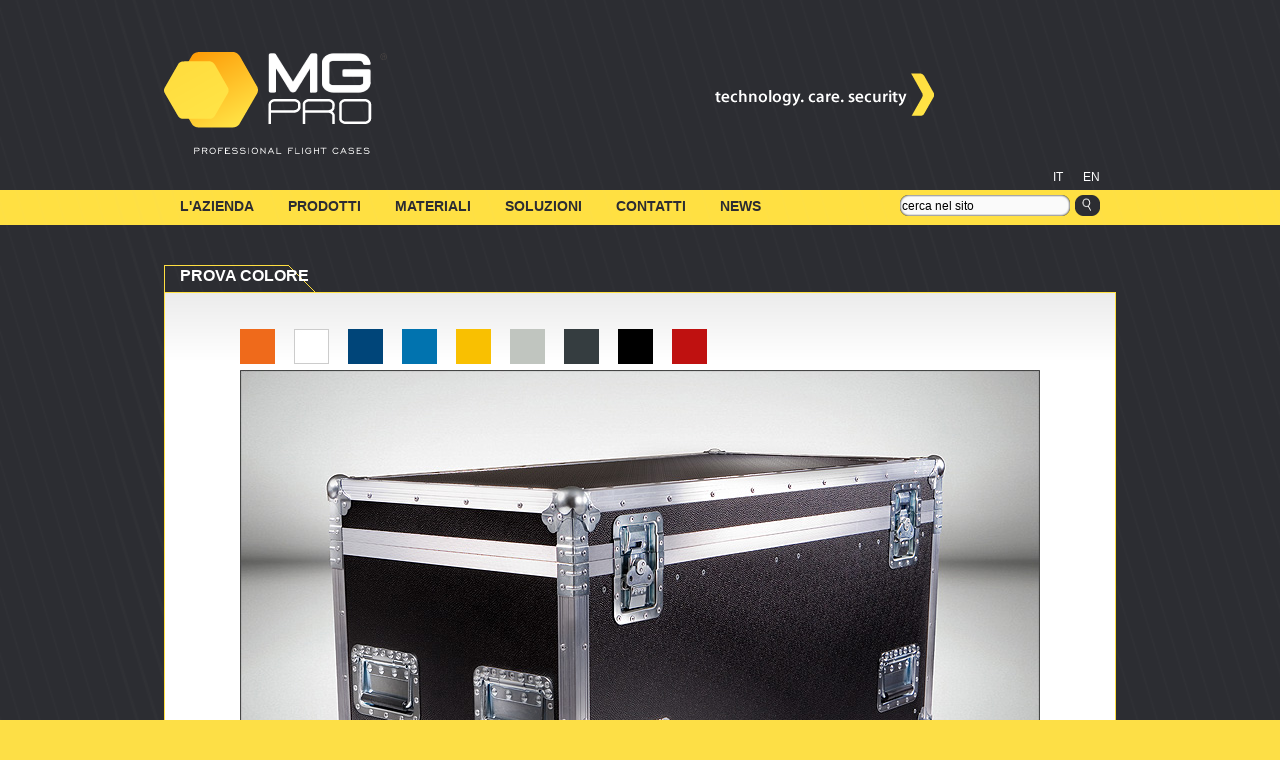

--- FILE ---
content_type: text/html; charset=UTF-8
request_url: https://mgpro.it/it/color-test/
body_size: 2820
content:
<!DOCTYPE html PUBLIC "-//W3C//DTD XHTML 1.0 Transitional//EN" "http://www.w3.org/TR/xhtml1/DTD/xhtml1-transitional.dtd">

<html xmlns="http://www.w3.org/1999/xhtml"><head>

<meta http-equiv="Content-Type" content="text/html; charset=iso-8859-1" />




<title>Produzione Flight cases professionali su misura, flightcases, bauli, racks, custodie per strumenti musicali, video, luci, audio, MGPro</title>
<meta name="title" content="Produzione Flight cases professionali su misura, flightcases, bauli, racks, custodie per strumenti musicali, video, luci, audio, MGPro">
<meta name="description" content="MG Pro produce e vende flight case su misura per il trasporto di materiale e attrezzature delicate, azienda di Produzione Flight cases professionali su misura, flight case, flightcase, flightcases, bauli, racks, custodie per strumenti musicali, su misura, standard, flight cases, flightcase, flightcases, fly case, sport, automobilismo, motociclismo, video, luci, audio, medicina, tournee, merchandising, catering.">
<meta name="keywords" content="light case, flightcase, flightcases, bauli, racks, custodie per strumenti musicali, su misura, standard, flight cases, flightcase, flightcases, fly case, sport, automobilismo, motociclismo, video, luci, audio, medicina, tournee, merchandising, catering, softair">


<meta http-equiv="Content-Language" content="IT" />

<meta name="Language" CONTENT="IT" />

<meta name="author" content="Logovia s.n.c. Servizi Internet per il Turismo - http://www.logovia.it" />

<meta name="distribution" content="Global" />

<meta name="copyright" content="�2012 Logovia s.n.c. Servizi Internet per il Turismo - http://www.logovia.it" />

<meta http-equiv="Pragma" content="no-cache" />

<meta http-equiv="Cache-Control" content="no-cache" />

<meta name="robots" content="FOLLOW,INDEX" />

<link href="https://mgpro.it/styles/main.css" rel="stylesheet" type="text/css" media="not print"/>

<link href="https://mgpro.it/favicon.ico" rel="shortcut icon" />

<meta http-equiv="X-UA-Compatible" content="IE=8" />

<meta content="no-cache" http-equiv="Pragma" />

<!--[if lt IE 5.5]>

<script defer type="text/javascript" src="javascripts/pngfix.js"></script>

<![endif]-->

<script type="text/javascript" src="https://mgpro.it/javascripts/main.js"></script>



<!--inizio shadowbox -->

<link rel="stylesheet" type="text/css" href="https://mgpro.it/shadowbox/shadowbox.css" />

<script type="text/javascript" src="https://mgpro.it/shadowbox/shadowbox.js"></script>

 

<script type="text/javascript"> 

Shadowbox.init({

			   

	handleOversize: "resize",

    modal: true,

	continuous: true,

	slideshowDelay : 3

			   }

			   

			   );

</script>

<!--fine shadowbox -->



<script type="text/javascript" src="https://mgpro.it/javascripts/switchcontent.js" > </script>

<script src="https://mgpro.it/Scripts/swfobject_modified.js" type="text/javascript"></script>



<!-- Posiziona questo tag all'interno del tag head oppure subito prima della chiusura del tag body. -->

<script src="https://apis.google.com/js/platform.js" async defer>

  {lang: 'it'}

</script>



<div id="fb-root"></div>

<script>(function(d, s, id) {

  var js, fjs = d.getElementsByTagName(s)[0];

  if (d.getElementById(id)) return;

  js = d.createElement(s); js.id = id;

  js.src = "//connect.facebook.net/it_IT/all.js#xfbml=1";

  fjs.parentNode.insertBefore(js, fjs);

}(document, 'script', 'facebook-jssdk'));</script>



</head>

<body>



<!--inizio container -->

<div id="container">



	<!--inizio testa -->

    <div id="testa">

    	<div id="testa_logo"><a href="https://mgpro.it/it/home/"><img src="https://mgpro.it/immagini/logo.png" alt="" /></a></div>

        <div id="testa_claim">&nbsp;</div>

    </div>

	<!--fine testa -->

    

    <!--inizio testa_language -->

    <div id="testa_language"><a href="https://mgpro.it/it/home/">IT</a><a href="https://mgpro.it/en/home/">EN</a></div>

    <!--fine testa_language -->

    

    <!--inizio testa_menu -->

    <div id="testa_menu">

    	<div class="left">

        <a href="https://mgpro.it/it/lazienda/">L'AZIENDA</a>

        <a href="https://mgpro.it/it/prodotti/">PRODOTTI</a>

        <a href="https://mgpro.it/it/materiali/">MATERIALI</a>

        <a href="https://mgpro.it/it/soluzioni/">SOLUZIONI</a>

        <a href="https://mgpro.it/it/contatti/">CONTATTI</a>

        <a href="https://mgpro.it/it/news/">NEWS</a>

        </div>

        <div class="right">

        <form name="cerca" method="post" action="https://mgpro.it/it/cerca/">

            <table width="200" border="0" cellspacing="0" cellpadding="0">

              <tr>

                <td width="179"><input name="cr" type="text" id="cr" tabindex="1" onclick="if (this.value=='cerca nel sito') this.value='';" value="cerca nel sito" class="campo_cerca"></td>

                <td width="21"><input type="image" name="cerca" id="cerca" src="https://mgpro.it/immagini/cerca.png"></td>

              </tr>

            </table>

        </form>

        </div>

    </div>

    <!--fine testa_menu -->

    

    <!--inizio centro -->

    <div id="centro">		
        <!--inizio evidenza -->
        <div id="evidenza_titolo">prova colore</div>
        <div id="interna"><br />
          <br />
          <table width="808" border="0" align="center" cellpadding="2" cellspacing="2">
            <tr>
              <td width="48"><a href="#" onmouseover="bigcase.src=('../../immagini/prodotto/arancio.jpg'); farbname.src=('../products/farben/black.gif'); "><img src="../../immagini/colori/arancio.jpg" border="0" /></a></td>
              <td width="48"><a href="#" onmouseover="bigcase.src=('../../immagini/prodotto/bianco.jpg'); farbname.src=('../products/farben/grey.gif'); "><img src="../../immagini/colori/bianco.jpg" border="0" /></a></td>
              <td width="48"><a href="#" onmouseover="bigcase.src=('../../immagini/prodotto/blu.jpg'); farbname.src=('../products/farben/silvergrey.gif'); "><img src="../../immagini/colori/blu.jpg" border="0" /></a></td>
              <td width="48"><a href="#" onmouseover="bigcase.src=('../../immagini/prodotto/celeste.jpg'); farbname.src=('../products/farben/white.gif'); "><img src="../../immagini/colori/celeste.jpg" border="0" /></a></td>
              <td width="48"><a href="#" onmouseover="bigcase.src=('../../immagini/prodotto/giallo.jpg'); farbname.src=('../products/farben/red.gif'); "><img src="../../immagini/colori/giallo.jpg" border="0" /></a></td>
              <td width="48"><a href="#" onmouseover="bigcase.src=('../../immagini/prodotto/grigio_chiaro.jpg'); farbname.src=('../products/farben/yellow.gif'); "><img src="../../immagini/colori/grigio_chiaro.jpg" border="0" /></a></td>
              <td width="48"><a href="#" onmouseover="bigcase.src=('../../immagini/prodotto/grigio_scuro.jpg'); farbname.src=('../products/farben/green.gif'); "><img src="../../immagini/colori/grigio_scuro.jpg" border="0" /></a></td>
              <td width="48"><a href="#" onmouseover="bigcase.src=('../../immagini/prodotto/nero.jpg'); farbname.src=('../products/farben/lightblue.gif'); "><img src="../../immagini/colori/nero.jpg" border="0" /></a></td>
              <td width="48"><a href="#" onmouseover="bigcase.src=('../../immagini/prodotto/rosso.jpg'); farbname.src=('../products/farben/darkblue.gif'); "><img src="../../immagini/colori/rosso.jpg" border="0" /></a></td>
              <td width="314"><!--<div align="right"><img src="../products/farben/black.gif" width="241" height="88" Name="farbname"></div> --></td>
            </tr>
            <tr>
              <td colspan="10"><div align="center"><img src="../../immagini/prodotto/nero.jpg" name="bigcase" id="bigcase" /></div></td>
            </tr>
          </table>
          <br />
          <br />
        

        </div>

        <div id="evidenza_bottom">&nbsp;</div>

        <!--fine evidenza -->

            

    </div>

    <!--fine centro -->



    <!--inizio coda -->

	<div id="coda">
    	<div class="left">

            <strong>MG PRO</strong> - p.iva 01934060748<br />

            Via Fasano, s.n. Zona artigianale - Pezze di Greco di Fasano<br />

            72015 - FASANO (BR) - Italy - Tel./Fax <strong>+39 080.2049628</strong> - mobile: +39 335.6300406 - eMail: <a href="mailto:info@mgpro.it"><strong>info@mgpro.it</strong></a>

            <br /><br /><br />

<!-- Inserisci questo tag nel punto in cui vuoi che sia visualizzato l'elemento widget. -->

<div class="g-page" data-width="273" data-href="https://plus.google.com/106024614499549556601" data-theme="dark" data-layout="landscape" data-rel="publisher"></div>



<div class="fb-like-box" data-href=" https://www.facebook.com/pages/MGpro/945134825526179" data-width="600" data-colorscheme="dark" data-show-faces="false" data-header="false" data-stream="false" data-show-border="false"></div>

            

      	</div>

        <div class="right">

            <!-- AddThis Button BEGIN -->

            <a href="https://www.addthis.com/bookmark.php?v=250" onmouseover="return addthis_open(this, '', '[URL]', '[TITLE]')" onmouseout="addthis_close()" onclick="return addthis_sendto()"><img src="https://s7.addthis.com/static/btn/lg-share-en.gif" alt="Bookmark and Share" width="125" height="16" style="border:0"/></a>

            <script type="text/javascript" src="https://s7.addthis.com/js/250/addthis_widget.js?pub=xa-4a34d0502ebee375"></script>

            <!-- AddThis Button END -->

			<br /><br /><em>sviluppo web</em> <a href="http://www.logovia.it/" target="_blank">logovia</a>

        </div>

  </div>

    <!--fine coda -->



</div>

<!--fine container -->



</body>

</html>

--- FILE ---
content_type: text/html; charset=utf-8
request_url: https://accounts.google.com/o/oauth2/postmessageRelay?parent=https%3A%2F%2Fmgpro.it&jsh=m%3B%2F_%2Fscs%2Fabc-static%2F_%2Fjs%2Fk%3Dgapi.lb.en.2kN9-TZiXrM.O%2Fd%3D1%2Frs%3DAHpOoo_B4hu0FeWRuWHfxnZ3V0WubwN7Qw%2Fm%3D__features__
body_size: 159
content:
<!DOCTYPE html><html><head><title></title><meta http-equiv="content-type" content="text/html; charset=utf-8"><meta http-equiv="X-UA-Compatible" content="IE=edge"><meta name="viewport" content="width=device-width, initial-scale=1, minimum-scale=1, maximum-scale=1, user-scalable=0"><script src='https://ssl.gstatic.com/accounts/o/2580342461-postmessagerelay.js' nonce="VIdqvltgo_Aif2Jvm5TE4A"></script></head><body><script type="text/javascript" src="https://apis.google.com/js/rpc:shindig_random.js?onload=init" nonce="VIdqvltgo_Aif2Jvm5TE4A"></script></body></html>

--- FILE ---
content_type: text/css
request_url: https://mgpro.it/styles/main.css
body_size: 1554
content:
@import url(http://fonts.googleapis.com/css?family=Open+Sans);

body {
	margin-left: 0px;
	margin-top: 0px;
	margin-right: 0px;
	margin-bottom: 30px;
	background-color: #FDDF46;
	font-family: 'Open Sans', sans-serif;
	background-image:url(../immagini/sfondo_pagina.png);
	background-position:top center;
	background-repeat:no-repeat;
}

.campo_cerca {
	width:166px;
	padding:2px;
	height:17px;
	background-image:url(../immagini/campo_cerca.png);
	background-repeat:no-repeat;
	border:0px;
	background-color:#FFE042;
	font-size:12px;
	font-family: 'Open Sans', sans-serif;
}

.campo_modulo {
	padding:5px;
	width:250px;
	border: #999 1px solid;
	font-size:12px;
	font-family: 'Open Sans', sans-serif;
}

.campo_modulo_messaggio {
	padding:5px;
	width:550px;
	border: #999 1px solid;
	font-size:12px;
	font-family: 'Open Sans', sans-serif;
}

.campo_modulo_privacy {
	padding:5px;
	width:550px;
	border: #999 1px solid;
	font-size:10px;
	font-family: 'Open Sans', sans-serif;
}

.campo_ceck {
	padding:5px;
	border: #999 1px solid;
	font-size:12px;
	font-family: 'Open Sans', sans-serif;
}

.bottone_modulo {
	padding:5px;
	width:100px;
	border: #999 1px solid;
	font-size:12px;
	font-family: 'Open Sans', sans-serif;
	text-align:center;
	text-transform:uppercase;
	margin-top:10px;
}

a {outline: 0;}
a img{border: none;}

.elenco_prodotti {
	margin-left:15px;
	line-height:18px;
	margin-bottom:15px;
}

.elenco_prodotti a:link, .elenco_prodotti a:visited {
	display:block;
}

.yellow {
	color:#FFE042;
	font-weight:bold;
}

.titoli_gialli {
	font-size:18px;
	color:#999;
	text-align: left;
	text-transform:uppercase;
	display:block;
	overflow:hidden;
	margin-bottom:10px;
}

.titoli {
	font-size:18px;
	color:#2C2D32;
	text-align: left;
	text-transform:uppercase;
	margin-top:15px;
	margin-left:15px;
	display:block;
	overflow:hidden;
}

.titoli_small {
	font-size:16px;
	color:#2C2D32;
	text-align: left;
	font-weight:bold;
	text-transform:uppercase;
}

.titoli_small_02 {
	font-size:16px;
	color:#2C2D32;
	text-align: left;
	font-weight:bold;
}

.testo {
	display:block;
	overflow:hidden;
	font-size:14px;
	line-height:20px;
	color:#2C2D32;
	margin-top:15px;
	margin-left:15px;
}

.testo_sx {
	display:inline;
	float:left;
	width:350px;
	overflow:hidden;
}

.testo_dx {
	display:inline;
	float:right;
	width:280px;
	overflow:hidden;
}

.spaziatore {
	color: #FFFFFF;
	margin-left:35px;
	margin-right:34px;
}

a:link, a:visited, a:active { 
	text-decoration: none;
	color: #2C2C32;
}

a:hover { 
	text-decoration: none;
	color: #FFE042;
	-webkit-transition: all 0.3s ease-in-out;
	-moz-transition: all 0.3s ease-in-out;
	-o-transition: all 0.3s ease-in-out;
	-ms-transition: all 0.3s ease-in-out;
	transition: all 0.3s ease-in-out;
}

img:hover {
	-ms-filter:"progid:DXImageTransform.Microsoft.Alpha(Opacity=70)";
	filter: alpha(opacity=70);
	opacity:0.7;
	-webkit-transition: all 0.3s ease-in-out;
	-moz-transition: all 0.3s ease-in-out;
	-o-transition: all 0.3s ease-in-out;
	-ms-transition: all 0.3s ease-in-out;
	transition: all 0.3s ease-in-out;
}

form {
	margin: 0px;
	border: 0px;
}

p {
	overflow:hidden;
	clear:both;
}

.linea {
	overflow:hidden;
	clear:both;
	height:1px;
	background-color:#F3EEEB;
	margin-top:40px;
	margin-bottom:40px;
	margin-right:30px;
}

.pzero {
	margin:0px;
	padding:0px;
}

.left {
	float:left;
	display:inline
}

.right {
	float:right;
	display:inline
}

.fotosx {
	float:left;
	margin-right:10px;
}

.fotodx {
	float:right;
	margin-left:10px;
}

#container {
	display:block;
	overflow:hidden;
	width:952px;
	margin-left:auto;
	margin-right:auto;
}

#testa {
	display:block;
	overflow:hidden;
	height:160px;
}

#testa_logo {
	display:inline;
	float:left;
	overflow:hidden;
	width:223px;
	margin-top:52px;
}

#testa_claim {
	display:inline;
	float:right;
	overflow:hidden;
	width:221px;
	height:46px;
	background-image:url(../immagini/claim.png);
	background-repeat:no-repeat;
	margin-top:72px;
	margin-right:180px;
}

#testa_language {
	display:block;
	overflow:hidden;
	height:20px;
	margin-top:10px;
	text-align:right;
	font-size:12px;
	color:#FFF;
	margin-right:16px;
}

#testa_language a:link, #testa_language a:visited {
	color: #FFF;
	margin-left:20px;
	text-decoration:none;
}

#testa_language a:hover{
	color: #FFE042;
	text-decoration:none;
}

#testa_menu {
	display:block;
	overflow:hidden;
	margin-left:16px;
	margin-right:16px;
	height:35px;
	font-size:14px;
	color:#2C2C32;
	margin-bottom:40px;
}

#testa_menu a:link, #testa_menu a:visited {
	color: #2C2C32;
	font-weight:bold;
	margin-right:30px;
	text-decoration:none;
}

#testa_menu a:hover{
	color: #FFF;
	text-decoration:none;
}

#testa_menu .left{
	margin-top:8px;
}

#testa_menu .right{
	margin-top:5px;
}

#centro {
	display:block;
	overflow:hidden;
}

#box_big_home {
	display:block;
	overflow:hidden;
	height:350px;
	margin-left:16px;
	margin-right:16px;
}

#box_big_home a:link, #box_big_home a:visited {
	color: #FFE042;
	text-decoration:none;
}

#box_big_home a:hover{
	color: #FFF;
	text-decoration:none;
}

#box_big_home_sx {
	display:inline;
	float:left;
	overflow:hidden;
	height:310px;
	color:#FFFFFF;
	font-size:16px;
	line-height:22px;
}

#box_big_home_sx img{
	display:block;
	overflow:hidden;
	margin-bottom:30px;
}

#box_big_home_dx {
	display:inline;
	float:right;
	overflow:hidden;
	height:550px;
}

#evidenza_titolo {
	display:block;
	overflow:hidden;
	background-image:url(../immagini/sfondo_titolo_evidenza.png);
	background-position:left;
	background-repeat:no-repeat;
	padding-left:16px;
	color:#FFFFFF;
	font-size:16px;
	font-weight:bold;
	text-transform:uppercase;
	height:25px;
	padding-top:2px;
}

#evidenza {
	display:block;
	overflow:hidden;
	border-left:#FFE042 1px solid;
	border-right:#FFE042 1px solid;
	border-top:#FFE042 1px solid;
	background-color:#FFFFFF;
	background-image:url(../immagini/sfondo_evidenza.png);
	background-position:top;
	background-repeat:repeat-x;
	height: auto !important;
    height: 200px;
    min-height: 200px;
}

.evidenza {
	display:inline;
	float:left;
	width:156px;
	padding-left:17px;
	padding-right:17px;
	padding-top:2px;
	margin-top:25px;
	overflow:hidden;
	height:200px;
	background-image:url(../immagini/sfondo_foto_evidenza.png);
	background-position:center top;
	background-repeat:no-repeat;
	text-align:center;
	font-weight:bold;
	font-size:16px;
}

.evidenza a:link, .evidenza a:visited {
	color: #2C2D32;
	text-decoration:none;
}

.evidenza a:hover{
	color: #FFE042;
	text-decoration:none;
}

.evidenza img{
	display:block;
	overflow:hidden;
	margin-bottom:10px;
	height:151px;
}

#evidenza_bottom {
	display:block;
	overflow:hidden;
	background-image:url(../immagini/box_evidenza_bottom.png);
	background-repeat:no-repeat;
	height:32px;
}

#interna {
	display:block;
	overflow:hidden;
	border-left:#FFE042 1px solid;
	border-right:#FFE042 1px solid;
	border-top:#FFE042 1px solid;
	background-color:#FFFFFF;
	background-image:url(../immagini/sfondo_evidenza.png);
	background-position:top;
	background-repeat:repeat-x;
    height: auto !important;
    height: 577px;
    min-height: 577px;
	font-size:14px;
}

#interna_sx {
	display:inline;
	float:left;
	overflow:hidden;
	width:270px;
}

#interna_sx_menu {
	display:block;
	overflow:hidden;
	background-color:#2C2D32;
	padding:15px;
	margin-bottom:20px;
}

.interna_sx_menu_main {
	display:block;
	overflow:hidden;
	color:#FFE143;
	background-image:url(../immagini/freccetta.png);
	background-position:left top;
	background-repeat:no-repeat;
	height:25px;
	font-size:18px;
	font-weight:bold;
	padding-left:15px;
}

.interna_sx_menu_main a:link, .interna_sx_menu_main a:visited {
	color: #FFE143;
	text-decoration:none;
}

.interna_sx_menu_main a:hover{
	color: #FFF;
	text-decoration:none;
}

.interna_sx_menu_categogia {
	display:block;
	overflow:hidden;
	color:#FFF;
	font-size:14px;
	font-weight:bold;
	padding-left:15px;
	margin-bottom:5px;
}

.interna_sx_menu_categogia a:link, .interna_sx_menu_categogia a:visited {
	color: #FFF;
	text-decoration:none;
}

.interna_sx_menu_categogia a:hover{
	color: #FFE143;
	text-decoration:none;
}

.interna_sx_menu_prodotti {
	display:block;
	overflow:hidden;
	color:#FFF;
	font-size:14px;
	padding-left:25px;
	margin-bottom:5px;
}

.interna_sx_menu_prodotti a:link, .interna_sx_menu_prodotti a:visited {
	color: #FFF;
	display:block;
	text-decoration:none;
}

.interna_sx_menu_prodotti a:hover{
	color: #FFE143;
	text-decoration:none;
}

#interna_dx {
	display:inline;
	float:right;
	overflow:hidden;
	width:650px;
	margin-right:15px;
}

.news {
	display:block;
	padding-left:17px;
	padding-right:17px;
	padding-top:2px;
	margin-top:25px;
	overflow:hidden;
	height:200px;
	background-image:url(../immagini/sfondo_foto_evidenza.png);
	background-position:left top;
	background-repeat:no-repeat;
	font-size:14px;
	line-height:18px;
}

.news a:link, .news a:visited {
	color: #2C2D32;
	font-weight:bold;
	font-size:16px;
	text-decoration:none;
}

.news a:hover{
	color: #FFE042;
	text-decoration:none;
}

.news img{
	display:inline;
	float:left;
	overflow:hidden;
	margin-right:20px;
}

#coda {
	display:block;
	overflow:hidden;
	font-size:14px;
	line-height:18px;
	color:#2C2D32;
	margin-top:30px;
}

#coda a:link, #coda a:visited {
	color: #2C2D32;
	text-decoration:none;
}

#coda a:hover{
	color: #FFF;
	text-decoration:none;
}

#coda .right{
	font-size:12px;
	text-align:right;
}

--- FILE ---
content_type: application/javascript
request_url: https://mgpro.it/javascripts/main.js
body_size: 1307
content:
function MM_jumpMenu(targ,selObj,restore){ //v3.0
  eval(targ+".location='"+selObj.options[selObj.selectedIndex].value+"'");
  if (restore) selObj.selectedIndex=0;
}

function MM_preloadImages() { //v3.0
  var d=document; if(d.images){ if(!d.MM_p) d.MM_p=new Array();
    var i,j=d.MM_p.length,a=MM_preloadImages.arguments; for(i=0; i<a.length; i++)
    if (a[i].indexOf("#")!=0){ d.MM_p[j]=new Image; d.MM_p[j++].src=a[i];}}
}

function MM_displayStatusMsg(msgStr) { //v1.0
  status=msgStr;
  document.MM_returnValue = true;
}

function MM_swapImgRestore() { //v3.0
  var i,x,a=document.MM_sr; for(i=0;a&&i<a.length&&(x=a[i])&&x.oSrc;i++) x.src=x.oSrc;
}

function MM_findObj(n, d) { //v4.01
  var p,i,x;  if(!d) d=document; if((p=n.indexOf("?"))>0&&parent.frames.length) {
    d=parent.frames[n.substring(p+1)].document; n=n.substring(0,p);}
  if(!(x=d[n])&&d.all) x=d.all[n]; for (i=0;!x&&i<d.forms.length;i++) x=d.forms[i][n];
  for(i=0;!x&&d.layers&&i<d.layers.length;i++) x=MM_findObj(n,d.layers[i].document);
  if(!x && d.getElementById) x=d.getElementById(n); return x;
}

function MM_swapImage() { //v3.0
  var i,j=0,x,a=MM_swapImage.arguments; document.MM_sr=new Array; for(i=0;i<(a.length-2);i+=3)
   if ((x=MM_findObj(a[i]))!=null){document.MM_sr[j++]=x; if(!x.oSrc) x.oSrc=x.src; x.src=a[i+2];}
}

function MM_findObj(n, d) { //v4.01
  var p,i,x;  if(!d) d=document; if((p=n.indexOf("?"))>0&&parent.frames.length) {
    d=parent.frames[n.substring(p+1)].document; n=n.substring(0,p);}
  if(!(x=d[n])&&d.all) x=d.all[n]; for (i=0;!x&&i<d.forms.length;i++) x=d.forms[i][n];
  for(i=0;!x&&d.layers&&i<d.layers.length;i++) x=MM_findObj(n,d.layers[i].document);
  if(!x && d.getElementById) x=d.getElementById(n); return x;
}

function YY_checkform() { //v4.71
//copyright (c)1998,2002 Yaromat.com
  var a=YY_checkform.arguments,oo=true,v='',s='',err=false,r,o,at,o1,t,i,j,ma,rx,cd,cm,cy,dte,at;
  for (i=1; i<a.length;i=i+4){
    if (a[i+1].charAt(0)=='#'){r=true; a[i+1]=a[i+1].substring(1);}else{r=false}
    o=MM_findObj(a[i].replace(/\[\d+\]/ig,""));
    o1=MM_findObj(a[i+1].replace(/\[\d+\]/ig,""));
    v=o.value;t=a[i+2];
    if (o.type=='text'||o.type=='password'||o.type=='hidden'){
      if (r&&v.length==0){err=true}
      if (v.length>0)
      if (t==1){ //fromto
        ma=a[i+1].split('_');if(isNaN(v)||v<ma[0]/1||v > ma[1]/1){err=true}
      } else if (t==2){
        rx=new RegExp("^[\\w\.=-]+@[\\w\\.-]+\\.[a-zA-Z]{2,4}$");if(!rx.test(v))err=true;
      } else if (t==3){ // date
        ma=a[i+1].split("#");at=v.match(ma[0]);
        if(at){
          cd=(at[ma[1]])?at[ma[1]]:1;cm=at[ma[2]]-1;cy=at[ma[3]];
          dte=new Date(cy,cm,cd);
          if(dte.getFullYear()!=cy||dte.getDate()!=cd||dte.getMonth()!=cm){err=true};
        }else{err=true}
      } else if (t==4){ // time
        ma=a[i+1].split("#");at=v.match(ma[0]);if(!at){err=true}
      } else if (t==5){ // check this 2
            if(o1.length)o1=o1[a[i+1].replace(/(.*\[)|(\].*)/ig,"")];
            if(!o1.checked){err=true}
      } else if (t==6){ // the same
            if(v!=MM_findObj(a[i+1]).value){err=true}
      }
    } else
    if (!o.type&&o.length>0&&o[0].type=='radio'){
          at = a[i].match(/(.*)\[(\d+)\].*/i);
          o2=(o.length>1)?o[at[2]]:o;
      if (t==1&&o2&&o2.checked&&o1&&o1.value.length/1==0){err=true}
      if (t==2){
        oo=false;
        for(j=0;j<o.length;j++){oo=oo||o[j].checked}
        if(!oo){s+='* '+a[i+3]+'\n'}
      }
    } else if (o.type=='checkbox'){
      if((t==1&&o.checked==false)||(t==2&&o.checked&&o1&&o1.value.length/1==0)){err=true}
    } else if (o.type=='select-one'||o.type=='select-multiple'){
      if(t==1&&o.selectedIndex/1==0){err=true}
    }else if (o.type=='textarea'){
      if(v.length<a[i+1]){err=true}
    }
    if (err){s+='* '+a[i+3]+'\n'; err=false}
  }
  if (s!=''){alert('The required information is incomplete or contains errors:\t\t\n\n'+s)}
  document.MM_returnValue = (s=='');
}